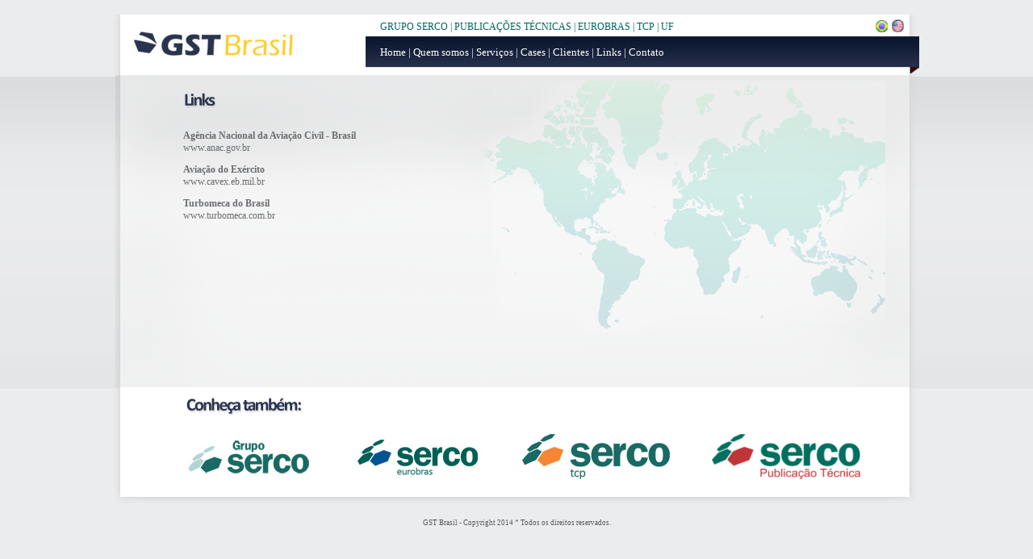

--- FILE ---
content_type: text/html
request_url: http://gstbrasil.com.br/links.asp
body_size: 12828
content:
<style type="text/css">

.linkA
{
	font-size: 14px;
	font-family: verdana;
    COLOR: #2a354e;
    text-decoration: none;
}

.foteazulzinha
{
	font-size: 14px;
	font-family: calibri, verdana, arial;
    COLOR: #28344d;
    text-decoration: none;
}


.linkA1
{
	font-size: 14px;
	font-family: verdana;
    COLOR: #58595b;
    text-decoration: none;
}


.linkA2
{
	font-size: 12px;
	font-family: verdana;
    COLOR: #6d6e71;
    text-decoration: none;
}



.linkA3
{
	font-size: 11px;
	font-family: verdana;
    COLOR: #58595b;
    text-decoration: none;
}

.linkArodape
{
	font-size: 9px;
	font-family: verdana;
    COLOR: #58595b;
    text-decoration: none;
}


.linkA4
{
	font-size: 11px;
	font-family: calibri,verdana;
    COLOR: #19243d;
    text-decoration: none;
}


.linkB
{
    COLOR:#00558e;
    FONT-FAMILY:verdana;
    FONT-SIZE: 12px;
	 text-decoration:none;
}
A.linkB:visited
{
    COLOR:#00558e; 
    FONT-FAMILY: verdana; 
    FONT-SIZE: 12px;
	 text-decoration:none; 
}
A.linkB:link
{
    COLOR:#00558e; 
    FONT-FAMILY: verdana; 
    FONT-SIZE: 12px;
	 text-decoration:none; 
}
A.linkB:hover
{
    COLOR: #00558e; 
    FONT-FAMILY: verdana; 
    FONT-SIZE: 12px; 
    text-decoration:none;
}




.linkBmenu
{
    COLOR:#00645c;
    FONT-FAMILY:verdana;
    FONT-SIZE: 12px;
	 text-decoration:none;
}
A.linkBmenu:visited
{
    COLOR:#00645c; 
    FONT-FAMILY: verdana; 
    FONT-SIZE: 12px;
	 text-decoration:none; 
}
A.linkBmenu:link
{
    COLOR:#00645c; 
    FONT-FAMILY: verdana; 
    FONT-SIZE: 12px;
	 text-decoration:none; 
}
A.linkBmenu:hover
{
    COLOR:#00645c; 
    FONT-FAMILY: verdana; 
    FONT-SIZE: 12px; 
    text-decoration:none;
}



.linkB2
{
    COLOR:#ffffff;
    FONT-FAMILY:verdana;
    FONT-SIZE: 13px;
	 text-decoration:none;
}
A.linkB2:visited
{
    COLOR:#ffffff; 
    FONT-FAMILY: verdana; 
    FONT-SIZE: 13px;
	 text-decoration:none; 
}
A.linkB2:link
{
    COLOR:#ffffff; 
    FONT-FAMILY: verdana; 
    FONT-SIZE: 13px;
	 text-decoration:none; 
}
A.linkB2:hover
{
    COLOR: #ffffff; 
    FONT-FAMILY: verdana; 
    FONT-SIZE: 13px; 
    text-decoration:none;
}


.linkB3
{
    COLOR:#707173;
    FONT-FAMILY:verdana;
    FONT-SIZE: 11px;
	 text-decoration:none;
}
A.linkB3:visited
{
    COLOR:#707173; 
    FONT-FAMILY: verdana; 
    FONT-SIZE: 11px;
	 text-decoration:none; 
}
A.linkB3:link
{
    COLOR:#707173; 
    FONT-FAMILY: verdana; 
    FONT-SIZE: 11px;
	 text-decoration:none; 
}
A.linkB3:hover
{
    COLOR: #707173; 
    FONT-FAMILY: verdana; 
    FONT-SIZE: 11px; 
    text-decoration:none;
}


</style><style type="text/css">
<!--
body {
	margin-left: 0px;
	margin-top: 0px;
	margin-right: 0px;
	margin-bottom: 0px;
}
-->
</style>

<!DOCTYPE html PUBLIC "-//W3C//DTD XHTML 1.0 Transitional//EN" "http://www.w3.org/TR/xhtml1/DTD/xhtml1-transitional.dtd">
<html xmlns="http://www.w3.org/1999/xhtml">
<head>
<meta http-equiv="Content-Type" content="text/html; charset=iso-8859-1" />
<title>:: GST Brasil ::</title>
</head>
<body>
<table width="100%" height="100%" border="0" cellpadding="0" cellspacing="0" background="imagens/back-final.jpg">
  <tr>
    <td valign="top">
    	<div align="center"> <br />
    <table width="1000" height="610" border="0" cellpadding="0" cellspacing="0" background="imagens/back1000.png">
      <tr>
        <td  valign="top"><style type="text/css">

.linkA
{
	font-size: 14px;
	font-family: verdana;
    COLOR: #2a354e;
    text-decoration: none;
}

.foteazulzinha
{
	font-size: 14px;
	font-family: calibri, verdana, arial;
    COLOR: #28344d;
    text-decoration: none;
}


.linkA1
{
	font-size: 14px;
	font-family: verdana;
    COLOR: #58595b;
    text-decoration: none;
}


.linkA2
{
	font-size: 12px;
	font-family: verdana;
    COLOR: #6d6e71;
    text-decoration: none;
}



.linkA3
{
	font-size: 11px;
	font-family: verdana;
    COLOR: #58595b;
    text-decoration: none;
}

.linkArodape
{
	font-size: 9px;
	font-family: verdana;
    COLOR: #58595b;
    text-decoration: none;
}


.linkA4
{
	font-size: 11px;
	font-family: calibri,verdana;
    COLOR: #19243d;
    text-decoration: none;
}


.linkB
{
    COLOR:#00558e;
    FONT-FAMILY:verdana;
    FONT-SIZE: 12px;
	 text-decoration:none;
}
A.linkB:visited
{
    COLOR:#00558e; 
    FONT-FAMILY: verdana; 
    FONT-SIZE: 12px;
	 text-decoration:none; 
}
A.linkB:link
{
    COLOR:#00558e; 
    FONT-FAMILY: verdana; 
    FONT-SIZE: 12px;
	 text-decoration:none; 
}
A.linkB:hover
{
    COLOR: #00558e; 
    FONT-FAMILY: verdana; 
    FONT-SIZE: 12px; 
    text-decoration:none;
}




.linkBmenu
{
    COLOR:#00645c;
    FONT-FAMILY:verdana;
    FONT-SIZE: 12px;
	 text-decoration:none;
}
A.linkBmenu:visited
{
    COLOR:#00645c; 
    FONT-FAMILY: verdana; 
    FONT-SIZE: 12px;
	 text-decoration:none; 
}
A.linkBmenu:link
{
    COLOR:#00645c; 
    FONT-FAMILY: verdana; 
    FONT-SIZE: 12px;
	 text-decoration:none; 
}
A.linkBmenu:hover
{
    COLOR:#00645c; 
    FONT-FAMILY: verdana; 
    FONT-SIZE: 12px; 
    text-decoration:none;
}



.linkB2
{
    COLOR:#ffffff;
    FONT-FAMILY:verdana;
    FONT-SIZE: 13px;
	 text-decoration:none;
}
A.linkB2:visited
{
    COLOR:#ffffff; 
    FONT-FAMILY: verdana; 
    FONT-SIZE: 13px;
	 text-decoration:none; 
}
A.linkB2:link
{
    COLOR:#ffffff; 
    FONT-FAMILY: verdana; 
    FONT-SIZE: 13px;
	 text-decoration:none; 
}
A.linkB2:hover
{
    COLOR: #ffffff; 
    FONT-FAMILY: verdana; 
    FONT-SIZE: 13px; 
    text-decoration:none;
}


.linkB3
{
    COLOR:#707173;
    FONT-FAMILY:verdana;
    FONT-SIZE: 11px;
	 text-decoration:none;
}
A.linkB3:visited
{
    COLOR:#707173; 
    FONT-FAMILY: verdana; 
    FONT-SIZE: 11px;
	 text-decoration:none; 
}
A.linkB3:link
{
    COLOR:#707173; 
    FONT-FAMILY: verdana; 
    FONT-SIZE: 11px;
	 text-decoration:none; 
}
A.linkB3:hover
{
    COLOR: #707173; 
    FONT-FAMILY: verdana; 
    FONT-SIZE: 11px; 
    text-decoration:none;
}


</style>
<table width="1000" border="0" cellpadding="0" cellspacing="0">
  <tr>
    <td valign="top">
        <table width="100%" border="0" cellspacing="0" cellpadding="0">
          <tr>
            <td width="2%" height="62">&nbsp;</td>
            <td width="21%"><table width="10%" height="10" border="0" align="center" cellpadding="0" cellspacing="0">
                <tr>
                  <td></td>
                </tr>
              </table>
            <div align="center"><a href="default.asp"><img src="imagens/logo.jpg" alt="Home" width="202" height="37" border="0" /></a></div>
            </td>
            <td width="8%">&nbsp;</td>
            <td width="69%" valign="top"><table width="5%" height="5" border="0" align="center" cellpadding="0" cellspacing="0">
                <tr>
                  <td></td>
                </tr>
              </table>
                <table width="100%" border="0" cellspacing="0" cellpadding="0">
                  <tr>
                    <td width="3%">&nbsp;</td>
                    <td width="84%" align="left" valign="bottom"><div align="left" class="linkBmenu">
					<a href="http://www.serco.com.br/site/default.asp" target="_blank" class="linkBmenu">GRUPO SERCO</a> 
					| <a href="http://www.sercoti.com.br/portugues/default.asp" target="_blank" class="linkBmenu">PUBLICA&Ccedil;&Otilde;ES T&Eacute;CNICAS </a>
					| <a href="http://www.sercoeurobras.es/espanhol/default.asp" target="_blank" class="linkBmenu">EUROBRAS</a> 
					| <a href="http://www.sercotcp.com.br/" target="_blank" class="linkBmenu">TCP</a>
					| <a href="http://sercouf.com.br/" target="_blank" class="linkBmenu">UF</a>
					</div></td>
                    <td width="4%"><div align="right"></div></td>
                    <td width="3%"><div align="right"><a href="http://www.sercorh.com.br/"><img src="imagens/bra.jpg" width="15" height="16" border="0" /></a></div></td>
                    <td width="3%"><div align="right"><a href="http://www.sercorh.com.br/ingles"><img src="imagens/eua.jpg" width="15" height="16" border="0" /></a></div></td>
                    <td width="3%">&nbsp;</td>
                  </tr>
                </table>
              <table width="5%" height="15" border="0" align="center" cellpadding="0" cellspacing="0">
                  <tr>
                    <td></td>
                  </tr>
              </table>
              <table width="100%" border="0" cellspacing="0" cellpadding="0">
                  <tr>
                    <td width="3%">&nbsp;</td>
                    <td width="95%" class="linkB2"><a href="default.asp" class="linkB2">Home</a>  |  <a href="quem_somos.asp" class="linkB2">Quem somos</a>  |  <a href="servicos.asp" class="linkB2">Servi&ccedil;os</a>  |  <a href="cases.asp" class="linkB2">Cases</a>  |  <a href="clientes.asp" class="linkB2">Clientes</a>  |  <a href="links.asp" class="linkB2">Links</a> | <a href="contato.asp" class="linkB2">Contato</a></td>
                    <td width="2%">&nbsp;</td>
                  </tr>
              </table></td>
          </tr>
        </table>
    </td>
  </tr>
</table>


  <table width="100%" border="0" cellpadding="0" cellspacing="0">
    <tr>
      <td width="2%">&nbsp;</td>
              <td valign="top" class="linkA"><table width="50%" height="20" border="0" cellpadding="0" cellspacing="0">
                <tr>
                  <td></td>
                </tr>
              </table>
              <table width="100%" border="0" cellpadding="0" cellspacing="0" class="linkA2">
                <tr>
                	<td width="7%" align="left" valign="top">&nbsp;</td>
                  	<td width="38%"align="left" valign="top"><br />
						<img src="imagens/links2.png" width="46" height="19" /><br />
						<br />
						<p><strong>Ag&ecirc;ncia Nacional da Avia&ccedil;&atilde;o Civil - Brasil </strong><br />
							<a href="http://www.anac.gov.br/" target="_blank" class="linkA2">www.anac.gov.br</a></p>
						<p><strong>Avia&ccedil;&atilde;o do Ex&eacute;rcito </strong><br />
							<a href="http://www.cavex.eb.mil.br/" target="_blank" class="linkA2">www.cavex.eb.mil.br</a></p>
						<p><strong>Turbomeca do Brasil </strong><br />
							<a href="http://www.turbomeca.com.br/_v3/index.html" target="_blank" class="linkA2">www.turbomeca.com.br</a><br />
						</p>
                  	</td>
                  	<td width="55%" height="320"align="left" valign="top" background="imagens/mapa.png">
                  		<p>&nbsp;</p>
                  	<p><br />
                  			</p>
                  		</td>
                  </tr>
              </table>
              </td>
              <td width="3%">&nbsp;</td>
              </tr>
    </table>
  
      <br />
<br />
<br />
 <table width="100%" border="0" cellpadding="0" cellspacing="0">
  <tr>
    <td width="9%">&nbsp;</td>
    <td width="89%" valign="top"><br />
      <img src="imagens/conheca.jpg" width="145" height="23" /><br />
        <br />
        <table width="100%" border="0" cellspacing="0" cellpadding="0">
          <tr>
            <td><a href="http://www.serco.com.br" target="_blank"><img src="imagens/logo5.jpg" width="155" height="59" border="0" /></a><a href="embreve.asp"></a><a href="http://www.sercouf.com.br" target="_blank"></a><a href="http://www.sercotcp.com.br/" target="_blank"></a></td>
            <td><a href="http://www.sercoeurobras.es/espanhol/default.asp" target="_blank"><img src="imagens/logo_04.jpg" alt="Serco - Tecnologia da Informa&ccedil;&atilde;o" width="170" height="67" border="0" /></a></td>
            <td><a href="http://www.sercotcp.com.br/"><img src="imagens/logotcp.png" width="183" height="56" border="0" /></a></td>
            <td><a href="http://www.sercoti.com.br" target="_blank"><img src="imagens/Logo-PB.png" width="184" height="56" border="0" /></a></td>
          </tr>
        </table>
    </td>
    <td width="2%" valign="top">&nbsp;</td>
  </tr>
</table>
 </td>
          </tr>
      </table>
      <table width="1000" height="15" border="0" cellpadding="0" cellspacing="0">
        <tr>
          <td></td>
        </tr>
      </table>
      <table width="1000" border="0" cellspacing="0" cellpadding="0">
        <tr>
          <td><div align="center" class="linkArodape">GST Brasil - Copyright 2014 * Todos os direitos reservados. </div></td>
        </tr>
      </table>
      <br />
    </div></td>
  </tr>
</table>
</body>
</html>
